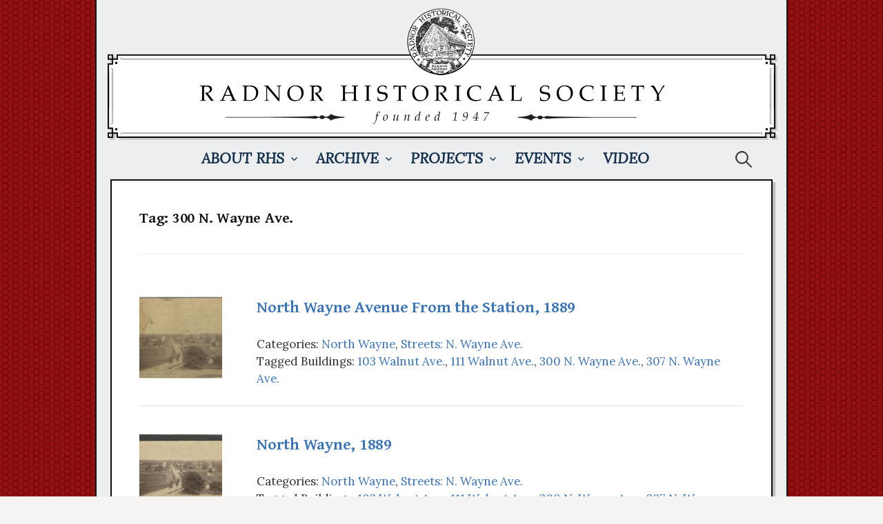

--- FILE ---
content_type: text/html; charset=UTF-8
request_url: https://radnorhistory.org/archive/photos/?tag=wayne-n-300
body_size: 6849
content:
<!DOCTYPE html>

<!--[if IE 8]>

<html class="ie8" lang="en-US">

<![endif]-->

<!--[if !(IE 8) ]><!-->

<html lang="en-US">

<!--<![endif]-->

<head>

<meta charset="UTF-8">


<meta name="viewport" content="width=device-width, initial-scale=1">


<link rel="profile" href="http://gmpg.org/xfn/11">

<link rel="pingback" href="https://radnorhistory.org/archive/photos/xmlrpc.php">

<!--[if lt IE 9]>

<script src="https://radnorhistory.org/archive/photos/wp-content/themes/first/js/html5shiv.js"></script>

<![endif]-->

<title>300 N. Wayne Ave. &#8211; Radnor Historical Society | Archive</title>
<meta name='robots' content='max-image-preview:large' />
	<style>img:is([sizes="auto" i], [sizes^="auto," i]) { contain-intrinsic-size: 3000px 1500px }</style>
	<link rel='dns-prefetch' href='//fonts.googleapis.com' />
<link rel="alternate" type="application/rss+xml" title="Radnor Historical Society | Archive &raquo; Feed" href="https://radnorhistory.org/archive/photos/?feed=rss2" />
<link rel="alternate" type="application/rss+xml" title="Radnor Historical Society | Archive &raquo; Comments Feed" href="https://radnorhistory.org/archive/photos/?feed=comments-rss2" />
<link rel="alternate" type="application/rss+xml" title="Radnor Historical Society | Archive &raquo; 300 N. Wayne Ave. Tag Feed" href="https://radnorhistory.org/archive/photos/?feed=rss2&#038;tag=wayne-n-300" />
<script type="text/javascript">
/* <![CDATA[ */
window._wpemojiSettings = {"baseUrl":"https:\/\/s.w.org\/images\/core\/emoji\/16.0.1\/72x72\/","ext":".png","svgUrl":"https:\/\/s.w.org\/images\/core\/emoji\/16.0.1\/svg\/","svgExt":".svg","source":{"concatemoji":"https:\/\/radnorhistory.org\/archive\/photos\/wp-includes\/js\/wp-emoji-release.min.js?ver=6.8.3"}};
/*! This file is auto-generated */
!function(s,n){var o,i,e;function c(e){try{var t={supportTests:e,timestamp:(new Date).valueOf()};sessionStorage.setItem(o,JSON.stringify(t))}catch(e){}}function p(e,t,n){e.clearRect(0,0,e.canvas.width,e.canvas.height),e.fillText(t,0,0);var t=new Uint32Array(e.getImageData(0,0,e.canvas.width,e.canvas.height).data),a=(e.clearRect(0,0,e.canvas.width,e.canvas.height),e.fillText(n,0,0),new Uint32Array(e.getImageData(0,0,e.canvas.width,e.canvas.height).data));return t.every(function(e,t){return e===a[t]})}function u(e,t){e.clearRect(0,0,e.canvas.width,e.canvas.height),e.fillText(t,0,0);for(var n=e.getImageData(16,16,1,1),a=0;a<n.data.length;a++)if(0!==n.data[a])return!1;return!0}function f(e,t,n,a){switch(t){case"flag":return n(e,"\ud83c\udff3\ufe0f\u200d\u26a7\ufe0f","\ud83c\udff3\ufe0f\u200b\u26a7\ufe0f")?!1:!n(e,"\ud83c\udde8\ud83c\uddf6","\ud83c\udde8\u200b\ud83c\uddf6")&&!n(e,"\ud83c\udff4\udb40\udc67\udb40\udc62\udb40\udc65\udb40\udc6e\udb40\udc67\udb40\udc7f","\ud83c\udff4\u200b\udb40\udc67\u200b\udb40\udc62\u200b\udb40\udc65\u200b\udb40\udc6e\u200b\udb40\udc67\u200b\udb40\udc7f");case"emoji":return!a(e,"\ud83e\udedf")}return!1}function g(e,t,n,a){var r="undefined"!=typeof WorkerGlobalScope&&self instanceof WorkerGlobalScope?new OffscreenCanvas(300,150):s.createElement("canvas"),o=r.getContext("2d",{willReadFrequently:!0}),i=(o.textBaseline="top",o.font="600 32px Arial",{});return e.forEach(function(e){i[e]=t(o,e,n,a)}),i}function t(e){var t=s.createElement("script");t.src=e,t.defer=!0,s.head.appendChild(t)}"undefined"!=typeof Promise&&(o="wpEmojiSettingsSupports",i=["flag","emoji"],n.supports={everything:!0,everythingExceptFlag:!0},e=new Promise(function(e){s.addEventListener("DOMContentLoaded",e,{once:!0})}),new Promise(function(t){var n=function(){try{var e=JSON.parse(sessionStorage.getItem(o));if("object"==typeof e&&"number"==typeof e.timestamp&&(new Date).valueOf()<e.timestamp+604800&&"object"==typeof e.supportTests)return e.supportTests}catch(e){}return null}();if(!n){if("undefined"!=typeof Worker&&"undefined"!=typeof OffscreenCanvas&&"undefined"!=typeof URL&&URL.createObjectURL&&"undefined"!=typeof Blob)try{var e="postMessage("+g.toString()+"("+[JSON.stringify(i),f.toString(),p.toString(),u.toString()].join(",")+"));",a=new Blob([e],{type:"text/javascript"}),r=new Worker(URL.createObjectURL(a),{name:"wpTestEmojiSupports"});return void(r.onmessage=function(e){c(n=e.data),r.terminate(),t(n)})}catch(e){}c(n=g(i,f,p,u))}t(n)}).then(function(e){for(var t in e)n.supports[t]=e[t],n.supports.everything=n.supports.everything&&n.supports[t],"flag"!==t&&(n.supports.everythingExceptFlag=n.supports.everythingExceptFlag&&n.supports[t]);n.supports.everythingExceptFlag=n.supports.everythingExceptFlag&&!n.supports.flag,n.DOMReady=!1,n.readyCallback=function(){n.DOMReady=!0}}).then(function(){return e}).then(function(){var e;n.supports.everything||(n.readyCallback(),(e=n.source||{}).concatemoji?t(e.concatemoji):e.wpemoji&&e.twemoji&&(t(e.twemoji),t(e.wpemoji)))}))}((window,document),window._wpemojiSettings);
/* ]]> */
</script>

<style id='wp-emoji-styles-inline-css' type='text/css'>

	img.wp-smiley, img.emoji {
		display: inline !important;
		border: none !important;
		box-shadow: none !important;
		height: 1em !important;
		width: 1em !important;
		margin: 0 0.07em !important;
		vertical-align: -0.1em !important;
		background: none !important;
		padding: 0 !important;
	}
</style>
<link rel='stylesheet' id='wp-block-library-css' href='https://radnorhistory.org/archive/photos/wp-includes/css/dist/block-library/style.min.css?ver=6.8.3' type='text/css' media='all' />
<style id='classic-theme-styles-inline-css' type='text/css'>
/*! This file is auto-generated */
.wp-block-button__link{color:#fff;background-color:#32373c;border-radius:9999px;box-shadow:none;text-decoration:none;padding:calc(.667em + 2px) calc(1.333em + 2px);font-size:1.125em}.wp-block-file__button{background:#32373c;color:#fff;text-decoration:none}
</style>
<style id='global-styles-inline-css' type='text/css'>
:root{--wp--preset--aspect-ratio--square: 1;--wp--preset--aspect-ratio--4-3: 4/3;--wp--preset--aspect-ratio--3-4: 3/4;--wp--preset--aspect-ratio--3-2: 3/2;--wp--preset--aspect-ratio--2-3: 2/3;--wp--preset--aspect-ratio--16-9: 16/9;--wp--preset--aspect-ratio--9-16: 9/16;--wp--preset--color--black: #000000;--wp--preset--color--cyan-bluish-gray: #abb8c3;--wp--preset--color--white: #ffffff;--wp--preset--color--pale-pink: #f78da7;--wp--preset--color--vivid-red: #cf2e2e;--wp--preset--color--luminous-vivid-orange: #ff6900;--wp--preset--color--luminous-vivid-amber: #fcb900;--wp--preset--color--light-green-cyan: #7bdcb5;--wp--preset--color--vivid-green-cyan: #00d084;--wp--preset--color--pale-cyan-blue: #8ed1fc;--wp--preset--color--vivid-cyan-blue: #0693e3;--wp--preset--color--vivid-purple: #9b51e0;--wp--preset--gradient--vivid-cyan-blue-to-vivid-purple: linear-gradient(135deg,rgba(6,147,227,1) 0%,rgb(155,81,224) 100%);--wp--preset--gradient--light-green-cyan-to-vivid-green-cyan: linear-gradient(135deg,rgb(122,220,180) 0%,rgb(0,208,130) 100%);--wp--preset--gradient--luminous-vivid-amber-to-luminous-vivid-orange: linear-gradient(135deg,rgba(252,185,0,1) 0%,rgba(255,105,0,1) 100%);--wp--preset--gradient--luminous-vivid-orange-to-vivid-red: linear-gradient(135deg,rgba(255,105,0,1) 0%,rgb(207,46,46) 100%);--wp--preset--gradient--very-light-gray-to-cyan-bluish-gray: linear-gradient(135deg,rgb(238,238,238) 0%,rgb(169,184,195) 100%);--wp--preset--gradient--cool-to-warm-spectrum: linear-gradient(135deg,rgb(74,234,220) 0%,rgb(151,120,209) 20%,rgb(207,42,186) 40%,rgb(238,44,130) 60%,rgb(251,105,98) 80%,rgb(254,248,76) 100%);--wp--preset--gradient--blush-light-purple: linear-gradient(135deg,rgb(255,206,236) 0%,rgb(152,150,240) 100%);--wp--preset--gradient--blush-bordeaux: linear-gradient(135deg,rgb(254,205,165) 0%,rgb(254,45,45) 50%,rgb(107,0,62) 100%);--wp--preset--gradient--luminous-dusk: linear-gradient(135deg,rgb(255,203,112) 0%,rgb(199,81,192) 50%,rgb(65,88,208) 100%);--wp--preset--gradient--pale-ocean: linear-gradient(135deg,rgb(255,245,203) 0%,rgb(182,227,212) 50%,rgb(51,167,181) 100%);--wp--preset--gradient--electric-grass: linear-gradient(135deg,rgb(202,248,128) 0%,rgb(113,206,126) 100%);--wp--preset--gradient--midnight: linear-gradient(135deg,rgb(2,3,129) 0%,rgb(40,116,252) 100%);--wp--preset--font-size--small: 13px;--wp--preset--font-size--medium: 20px;--wp--preset--font-size--large: 36px;--wp--preset--font-size--x-large: 42px;--wp--preset--spacing--20: 0.44rem;--wp--preset--spacing--30: 0.67rem;--wp--preset--spacing--40: 1rem;--wp--preset--spacing--50: 1.5rem;--wp--preset--spacing--60: 2.25rem;--wp--preset--spacing--70: 3.38rem;--wp--preset--spacing--80: 5.06rem;--wp--preset--shadow--natural: 6px 6px 9px rgba(0, 0, 0, 0.2);--wp--preset--shadow--deep: 12px 12px 50px rgba(0, 0, 0, 0.4);--wp--preset--shadow--sharp: 6px 6px 0px rgba(0, 0, 0, 0.2);--wp--preset--shadow--outlined: 6px 6px 0px -3px rgba(255, 255, 255, 1), 6px 6px rgba(0, 0, 0, 1);--wp--preset--shadow--crisp: 6px 6px 0px rgba(0, 0, 0, 1);}:where(.is-layout-flex){gap: 0.5em;}:where(.is-layout-grid){gap: 0.5em;}body .is-layout-flex{display: flex;}.is-layout-flex{flex-wrap: wrap;align-items: center;}.is-layout-flex > :is(*, div){margin: 0;}body .is-layout-grid{display: grid;}.is-layout-grid > :is(*, div){margin: 0;}:where(.wp-block-columns.is-layout-flex){gap: 2em;}:where(.wp-block-columns.is-layout-grid){gap: 2em;}:where(.wp-block-post-template.is-layout-flex){gap: 1.25em;}:where(.wp-block-post-template.is-layout-grid){gap: 1.25em;}.has-black-color{color: var(--wp--preset--color--black) !important;}.has-cyan-bluish-gray-color{color: var(--wp--preset--color--cyan-bluish-gray) !important;}.has-white-color{color: var(--wp--preset--color--white) !important;}.has-pale-pink-color{color: var(--wp--preset--color--pale-pink) !important;}.has-vivid-red-color{color: var(--wp--preset--color--vivid-red) !important;}.has-luminous-vivid-orange-color{color: var(--wp--preset--color--luminous-vivid-orange) !important;}.has-luminous-vivid-amber-color{color: var(--wp--preset--color--luminous-vivid-amber) !important;}.has-light-green-cyan-color{color: var(--wp--preset--color--light-green-cyan) !important;}.has-vivid-green-cyan-color{color: var(--wp--preset--color--vivid-green-cyan) !important;}.has-pale-cyan-blue-color{color: var(--wp--preset--color--pale-cyan-blue) !important;}.has-vivid-cyan-blue-color{color: var(--wp--preset--color--vivid-cyan-blue) !important;}.has-vivid-purple-color{color: var(--wp--preset--color--vivid-purple) !important;}.has-black-background-color{background-color: var(--wp--preset--color--black) !important;}.has-cyan-bluish-gray-background-color{background-color: var(--wp--preset--color--cyan-bluish-gray) !important;}.has-white-background-color{background-color: var(--wp--preset--color--white) !important;}.has-pale-pink-background-color{background-color: var(--wp--preset--color--pale-pink) !important;}.has-vivid-red-background-color{background-color: var(--wp--preset--color--vivid-red) !important;}.has-luminous-vivid-orange-background-color{background-color: var(--wp--preset--color--luminous-vivid-orange) !important;}.has-luminous-vivid-amber-background-color{background-color: var(--wp--preset--color--luminous-vivid-amber) !important;}.has-light-green-cyan-background-color{background-color: var(--wp--preset--color--light-green-cyan) !important;}.has-vivid-green-cyan-background-color{background-color: var(--wp--preset--color--vivid-green-cyan) !important;}.has-pale-cyan-blue-background-color{background-color: var(--wp--preset--color--pale-cyan-blue) !important;}.has-vivid-cyan-blue-background-color{background-color: var(--wp--preset--color--vivid-cyan-blue) !important;}.has-vivid-purple-background-color{background-color: var(--wp--preset--color--vivid-purple) !important;}.has-black-border-color{border-color: var(--wp--preset--color--black) !important;}.has-cyan-bluish-gray-border-color{border-color: var(--wp--preset--color--cyan-bluish-gray) !important;}.has-white-border-color{border-color: var(--wp--preset--color--white) !important;}.has-pale-pink-border-color{border-color: var(--wp--preset--color--pale-pink) !important;}.has-vivid-red-border-color{border-color: var(--wp--preset--color--vivid-red) !important;}.has-luminous-vivid-orange-border-color{border-color: var(--wp--preset--color--luminous-vivid-orange) !important;}.has-luminous-vivid-amber-border-color{border-color: var(--wp--preset--color--luminous-vivid-amber) !important;}.has-light-green-cyan-border-color{border-color: var(--wp--preset--color--light-green-cyan) !important;}.has-vivid-green-cyan-border-color{border-color: var(--wp--preset--color--vivid-green-cyan) !important;}.has-pale-cyan-blue-border-color{border-color: var(--wp--preset--color--pale-cyan-blue) !important;}.has-vivid-cyan-blue-border-color{border-color: var(--wp--preset--color--vivid-cyan-blue) !important;}.has-vivid-purple-border-color{border-color: var(--wp--preset--color--vivid-purple) !important;}.has-vivid-cyan-blue-to-vivid-purple-gradient-background{background: var(--wp--preset--gradient--vivid-cyan-blue-to-vivid-purple) !important;}.has-light-green-cyan-to-vivid-green-cyan-gradient-background{background: var(--wp--preset--gradient--light-green-cyan-to-vivid-green-cyan) !important;}.has-luminous-vivid-amber-to-luminous-vivid-orange-gradient-background{background: var(--wp--preset--gradient--luminous-vivid-amber-to-luminous-vivid-orange) !important;}.has-luminous-vivid-orange-to-vivid-red-gradient-background{background: var(--wp--preset--gradient--luminous-vivid-orange-to-vivid-red) !important;}.has-very-light-gray-to-cyan-bluish-gray-gradient-background{background: var(--wp--preset--gradient--very-light-gray-to-cyan-bluish-gray) !important;}.has-cool-to-warm-spectrum-gradient-background{background: var(--wp--preset--gradient--cool-to-warm-spectrum) !important;}.has-blush-light-purple-gradient-background{background: var(--wp--preset--gradient--blush-light-purple) !important;}.has-blush-bordeaux-gradient-background{background: var(--wp--preset--gradient--blush-bordeaux) !important;}.has-luminous-dusk-gradient-background{background: var(--wp--preset--gradient--luminous-dusk) !important;}.has-pale-ocean-gradient-background{background: var(--wp--preset--gradient--pale-ocean) !important;}.has-electric-grass-gradient-background{background: var(--wp--preset--gradient--electric-grass) !important;}.has-midnight-gradient-background{background: var(--wp--preset--gradient--midnight) !important;}.has-small-font-size{font-size: var(--wp--preset--font-size--small) !important;}.has-medium-font-size{font-size: var(--wp--preset--font-size--medium) !important;}.has-large-font-size{font-size: var(--wp--preset--font-size--large) !important;}.has-x-large-font-size{font-size: var(--wp--preset--font-size--x-large) !important;}
:where(.wp-block-post-template.is-layout-flex){gap: 1.25em;}:where(.wp-block-post-template.is-layout-grid){gap: 1.25em;}
:where(.wp-block-columns.is-layout-flex){gap: 2em;}:where(.wp-block-columns.is-layout-grid){gap: 2em;}
:root :where(.wp-block-pullquote){font-size: 1.5em;line-height: 1.6;}
</style>
<link rel='stylesheet' id='first-font-css' href='//fonts.googleapis.com/css?family=Source+Sans+Pro%3A400%2C400italic%2C600%2C700%7CGentium+Basic%3A700%7CLora%3A400%2C400italic%2C700&#038;subset=latin%2Clatin-ext' type='text/css' media='all' />
<link rel='stylesheet' id='first-genericons-css' href='https://radnorhistory.org/archive/photos/wp-content/themes/first/genericons/genericons.css?ver=3.3' type='text/css' media='all' />
<link rel='stylesheet' id='first-normalize-css' href='https://radnorhistory.org/archive/photos/wp-content/themes/first/css/normalize.css?ver=3.0.2' type='text/css' media='all' />
<link rel='stylesheet' id='first-style-css' href='https://radnorhistory.org/archive/photos/wp-content/themes/first/style.css?ver=2.0.1' type='text/css' media='all' />
<!--[if IE 8]>
<link rel='stylesheet' id='first-non-responsive-css' href='https://radnorhistory.org/archive/photos/wp-content/themes/first/css/non-responsive.css' type='text/css' media='all' />
<![endif]-->
<link rel='stylesheet' id='fancybox-css' href='https://radnorhistory.org/archive/photos/wp-content/plugins/easy-fancybox/fancybox/1.5.4/jquery.fancybox.min.css?ver=6.8.3' type='text/css' media='screen' />
<style id='fancybox-inline-css' type='text/css'>
#fancybox-content{background:#fff;border-color:#fff;}#fancybox-title,#fancybox-title-float-main{color:#fff}
</style>
<script type="text/javascript" src="https://radnorhistory.org/archive/photos/wp-includes/js/jquery/jquery.min.js?ver=3.7.1" id="jquery-core-js"></script>
<script type="text/javascript" src="https://radnorhistory.org/archive/photos/wp-includes/js/jquery/jquery-migrate.min.js?ver=3.4.1" id="jquery-migrate-js"></script>
<link rel="https://api.w.org/" href="https://radnorhistory.org/archive/photos/index.php?rest_route=/" /><link rel="alternate" title="JSON" type="application/json" href="https://radnorhistory.org/archive/photos/index.php?rest_route=/wp/v2/tags/532" /><link rel="EditURI" type="application/rsd+xml" title="RSD" href="https://radnorhistory.org/archive/photos/xmlrpc.php?rsd" />
<meta name="generator" content="WordPress 6.8.3" />

	<style type="text/css">

		/* Fonts */

		
		body {

			
			font-family: 'Lora';

			
			
		}

		
		@media screen and (max-width: 782px) {

			
			
		}

		
		
			h1, h2, h3, h4, h5, h6 {

				font-family: 'Gentium Basic';

				font-weight: 700;

			}

		


		/* Colors */

		
			
			.site-bar, .main-navigation ul ul {

				background-color: #eceeef;

			}

			
			
			.footer-area {

				background-color: #ffffff;

			}

			
			
			
		


		


		
		/* Logo */

			.site-logo {

				
				
			}

			
		
	</style>

	
	<style type="text/css" id="first-custom-css">

		
	</style>

	<style type="text/css" id="custom-background-css">
body.custom-background { background-color: #f5f4f2; background-image: url("https://radnorhistory.org/archive/photos/wp-content/uploads/bg.png"); background-position: left top; background-size: auto; background-repeat: repeat; background-attachment: fixed; }
</style>
	
</head>



<body class="archive tag tag-wayne-n-300 tag-532 custom-background wp-theme-first no-sidebar has-avatars boxed footer-0">

<div id="page" class="hfeed site">

	<a class="skip-link screen-reader-text" href="#content">Skip to content</a>



	<header id="masthead" class="site-header" role="banner">

		<div class="site-top">

			<div class="site-top-table">

				<div class="site-branding">

				
				<h1 class="site-logo"><a href="https://radnorhistory.org" rel="home">
	<img alt="Radnor Historical Society | Archive" src="https://radnorhistory.org/archive/photos/wp-content/uploads/title.png" width="974" />

	</a></h1>

				
				
				
				<div class="site-description"></div>

				
				</div>



				
			</div>

		</div>



		
		<div class="site-bar">

			<nav id="site-navigation" class="main-navigation" role="navigation">

				<div class="menu-toggle">Menu</div>

				<div class="menu-main-menu-container"><ul id="menu-main-menu" class="menu"><li id="menu-item-11190" class="menu-item menu-item-type-custom menu-item-object-custom menu-item-has-children menu-item-11190"><a href="http://radnorhistory.org/about/">About RHS</a>
<ul class="sub-menu">
	<li id="menu-item-11191" class="menu-item menu-item-type-custom menu-item-object-custom menu-item-11191"><a href="http://www.radnorhistory.org/finleyhouse-2">The Finley House</a></li>
	<li id="menu-item-11192" class="menu-item menu-item-type-custom menu-item-object-custom menu-item-11192"><a href="http://www.radnorhistory.org/membership/index.php">Membership</a></li>
	<li id="menu-item-11193" class="menu-item menu-item-type-custom menu-item-object-custom menu-item-11193"><a href="http://www.radnorhistory.org/contact/">Contact Us</a></li>
	<li id="menu-item-11194" class="menu-item menu-item-type-custom menu-item-object-custom menu-item-11194"><a href="http://radnorhistory.org/local-links-2/">Local Links</a></li>
	<li id="menu-item-11195" class="menu-item menu-item-type-custom menu-item-object-custom menu-item-11195"><a href="https://www.facebook.com/pages/Radnor-Historical-Society/136845249711143">Find Us On Facebook</a></li>
	<li id="menu-item-17722" class="menu-item menu-item-type-custom menu-item-object-custom menu-item-17722"><a href="https://www.instagram.com/radnorhistorical/">Follow Us on Instagram</a></li>
</ul>
</li>
<li id="menu-item-11196" class="menu-item menu-item-type-custom menu-item-object-custom menu-item-home menu-item-has-children menu-item-11196"><a href="http://radnorhistory.org/archive/photos/">Archive</a>
<ul class="sub-menu">
	<li id="menu-item-11197" class="menu-item menu-item-type-custom menu-item-object-custom menu-item-home menu-item-11197"><a href="http://radnorhistory.org/archive/photos/">Photographs</a></li>
	<li id="menu-item-17758" class="menu-item menu-item-type-custom menu-item-object-custom menu-item-17758"><a href="https://radnorhistory.org/archive/books/">Books</a></li>
	<li id="menu-item-11198" class="menu-item menu-item-type-custom menu-item-object-custom menu-item-11198"><a href="http://radnorhistory.org/maps">Maps &#038; Atlases</a></li>
	<li id="menu-item-19339" class="menu-item menu-item-type-custom menu-item-object-custom menu-item-19339"><a href="https://radnorhistory.org/architectural-archives/">Architectural Archives</a></li>
	<li id="menu-item-14542" class="menu-item menu-item-type-custom menu-item-object-custom menu-item-14542"><a href="http://radnorhistory.org/historic-newspapers/">Historic Newspapers</a></li>
	<li id="menu-item-11199" class="menu-item menu-item-type-custom menu-item-object-custom menu-item-11199"><a href="http://radnorhistory.org/archive/articles/ytmt/">Your Town and My Town</a></li>
</ul>
</li>
<li id="menu-item-11200" class="menu-item menu-item-type-custom menu-item-object-custom menu-item-has-children menu-item-11200"><a href="http://radnorhistory.org/projects/">Projects</a>
<ul class="sub-menu">
	<li id="menu-item-11201" class="menu-item menu-item-type-custom menu-item-object-custom menu-item-11201"><a href="https://www.radnorhistory.org/survey">Radnor Historic Resource Survey</a></li>
	<li id="menu-item-11202" class="menu-item menu-item-type-custom menu-item-object-custom menu-item-11202"><a href="https://www.radnorhistory.org/plaques">Historic Building Plaques</a></li>
	<li id="menu-item-11204" class="menu-item menu-item-type-custom menu-item-object-custom menu-item-11204"><a href="http://www.radnorhistory.org/bulletin/index.php">The Bulletin</a></li>
	<li id="menu-item-11205" class="menu-item menu-item-type-custom menu-item-object-custom menu-item-11205"><a href="http://radnorhistory.org/volunteer/">Volunteer!</a></li>
</ul>
</li>
<li id="menu-item-11206" class="menu-item menu-item-type-custom menu-item-object-custom menu-item-has-children menu-item-11206"><a href="http://radnorhistory.org/events/">Events</a>
<ul class="sub-menu">
	<li id="menu-item-11207" class="menu-item menu-item-type-custom menu-item-object-custom menu-item-11207"><a href="http://radnorhistory.org/events/">This Year&#8217;s Events</a></li>
</ul>
</li>
<li id="menu-item-11208" class="menu-item menu-item-type-custom menu-item-object-custom menu-item-11208"><a href="http://www.radnorhistory.org/video">Video</a></li>
</ul></div>
				
				<form role="search" method="get" class="search-form" action="https://radnorhistory.org/archive/photos/">
				<label>
					<span class="screen-reader-text">Search for:</span>
					<input type="search" class="search-field" placeholder="Search &hellip;" value="" name="s" />
				</label>
				<input type="submit" class="search-submit" value="Search" />
			</form>


				
		</div>

			</nav><!-- #site-navigation -->

		


		
	</header><!-- #masthead -->

	<div id="content" class="site-content">


	<section id="primary" class="content-area">



		


			<header class="page-header">

				<h1 class="page-title">Tag: <span>300 N. Wayne Ave.</span></h1>
			</header><!-- .page-header -->



		


		<div class="post">



<table><td width="150px">    <div style="margin-right:15px;" class="alignleft">

      <a href="https://radnorhistory.org/archive/photos/?p=6846" rel="bookmark" title="Permanent Link to North Wayne Avenue From the Station, 1889"><img class="post_thumbnail" src="https://radnorhistory.org/archive/photos/wp-content/uploads/1995.1016-120x120.jpg" alt="">
    </div></td>

    <td valign="top"><div style="align:left; clear:none; float:left;">



				<h3 id="post-6846"><a href="https://radnorhistory.org/archive/photos/?p=6846" rel="bookmark" title="Permanent Link to North Wayne Avenue From the Station, 1889">North Wayne Avenue From the Station, 1889</a></h3>



				<class="postmetadata"> Categories: <a href="https://radnorhistory.org/archive/photos/?cat=55" rel="category">North Wayne</a>, <a href="https://radnorhistory.org/archive/photos/?cat=107" rel="category">Streets: N. Wayne Ave.</a> <br>Tagged Buildings: <a href="https://radnorhistory.org/archive/photos/?tag=walnut-103" rel="tag">103 Walnut Ave.</a>, <a href="https://radnorhistory.org/archive/photos/?tag=walnut-111" rel="tag">111 Walnut Ave.</a>, <a href="https://radnorhistory.org/archive/photos/?tag=wayne-n-300" rel="tag">300 N. Wayne Ave.</a>, <a href="https://radnorhistory.org/archive/photos/?tag=wayne-n-307" rel="tag">307 N. Wayne Ave.</a><br /></td></table>

</div>

		


		<div class="post">



<table><td width="150px">    <div style="margin-right:15px;" class="alignleft">

      <a href="https://radnorhistory.org/archive/photos/?p=6864" rel="bookmark" title="Permanent Link to North Wayne, 1889"><img class="post_thumbnail" src="https://radnorhistory.org/archive/photos/wp-content/uploads/1996.1352-120x120.jpg" alt="">
    </div></td>

    <td valign="top"><div style="align:left; clear:none; float:left;">



				<h3 id="post-6864"><a href="https://radnorhistory.org/archive/photos/?p=6864" rel="bookmark" title="Permanent Link to North Wayne, 1889">North Wayne, 1889</a></h3>



				<class="postmetadata"> Categories: <a href="https://radnorhistory.org/archive/photos/?cat=55" rel="category">North Wayne</a>, <a href="https://radnorhistory.org/archive/photos/?cat=107" rel="category">Streets: N. Wayne Ave.</a> <br>Tagged Buildings: <a href="https://radnorhistory.org/archive/photos/?tag=walnut-103" rel="tag">103 Walnut Ave.</a>, <a href="https://radnorhistory.org/archive/photos/?tag=walnut-111" rel="tag">111 Walnut Ave.</a>, <a href="https://radnorhistory.org/archive/photos/?tag=wayne-n-300" rel="tag">300 N. Wayne Ave.</a>, <a href="https://radnorhistory.org/archive/photos/?tag=wayne-n-307" rel="tag">307 N. Wayne Ave.</a><br /></td></table>

</div>

		




		






		</main><!-- #main -->

	</section><!-- #primary -->







	</div><!-- #content -->



	<footer id="colophon" class="site-footer" role="contentinfo">

		
		<div class="site-bottom">

			
			<div class="site-info">

				
				<div class="site-copyright">

					Copyright © Radnor Historical Society. <a href="http://radnorhistory.org/terms-of-use">Terms of Use</a>
				</div>

				
			</div>

		</div>

		
	</footer><!-- #colophon -->

</div><!-- #page -->



<script type="text/javascript" src="https://radnorhistory.org/archive/photos/wp-content/themes/first/js/navigation.js?ver=20140707" id="first-navigation-js"></script>
<script type="text/javascript" src="https://radnorhistory.org/archive/photos/wp-content/themes/first/js/skip-link-focus-fix.js?ver=20130115" id="first-skip-link-focus-fix-js"></script>
<script type="text/javascript" src="https://radnorhistory.org/archive/photos/wp-content/plugins/easy-fancybox/vendor/purify.min.js?ver=6.8.3" id="fancybox-purify-js"></script>
<script type="text/javascript" id="jquery-fancybox-js-extra">
/* <![CDATA[ */
var efb_i18n = {"close":"Close","next":"Next","prev":"Previous","startSlideshow":"Start slideshow","toggleSize":"Toggle size"};
/* ]]> */
</script>
<script type="text/javascript" src="https://radnorhistory.org/archive/photos/wp-content/plugins/easy-fancybox/fancybox/1.5.4/jquery.fancybox.min.js?ver=6.8.3" id="jquery-fancybox-js"></script>
<script type="text/javascript" id="jquery-fancybox-js-after">
/* <![CDATA[ */
var fb_timeout, fb_opts={'autoScale':true,'showCloseButton':true,'margin':20,'pixelRatio':'false','centerOnScroll':true,'enableEscapeButton':true,'overlayShow':true,'hideOnOverlayClick':true,'minViewportWidth':320,'minVpHeight':320,'disableCoreLightbox':'true','enableBlockControls':'true','fancybox_openBlockControls':'true' };
if(typeof easy_fancybox_handler==='undefined'){
var easy_fancybox_handler=function(){
jQuery([".nolightbox","a.wp-block-file__button","a.pin-it-button","a[href*='pinterest.com\/pin\/create']","a[href*='facebook.com\/share']","a[href*='twitter.com\/share']"].join(',')).addClass('nofancybox');
jQuery('a.fancybox-close').on('click',function(e){e.preventDefault();jQuery.fancybox.close()});
/* IMG */
						var unlinkedImageBlocks=jQuery(".wp-block-image > img:not(.nofancybox,figure.nofancybox>img)");
						unlinkedImageBlocks.wrap(function() {
							var href = jQuery( this ).attr( "src" );
							return "<a href='" + href + "'></a>";
						});
var fb_IMG_select=jQuery('a[href*=".jpg" i]:not(.nofancybox,li.nofancybox>a,figure.nofancybox>a),area[href*=".jpg" i]:not(.nofancybox),a[href*=".jpeg" i]:not(.nofancybox,li.nofancybox>a,figure.nofancybox>a),area[href*=".jpeg" i]:not(.nofancybox),a[href*=".png" i]:not(.nofancybox,li.nofancybox>a,figure.nofancybox>a),area[href*=".png" i]:not(.nofancybox)');
fb_IMG_select.addClass('fancybox image');
var fb_IMG_sections=jQuery('.gallery,.wp-block-gallery,.tiled-gallery,.wp-block-jetpack-tiled-gallery,.ngg-galleryoverview,.ngg-imagebrowser,.nextgen_pro_blog_gallery,.nextgen_pro_film,.nextgen_pro_horizontal_filmstrip,.ngg-pro-masonry-wrapper,.ngg-pro-mosaic-container,.nextgen_pro_sidescroll,.nextgen_pro_slideshow,.nextgen_pro_thumbnail_grid,.tiled-gallery');
fb_IMG_sections.each(function(){jQuery(this).find(fb_IMG_select).attr('rel','gallery-'+fb_IMG_sections.index(this));});
jQuery('a.fancybox,area.fancybox,.fancybox>a').each(function(){jQuery(this).fancybox(jQuery.extend(true,{},fb_opts,{'transition':'elastic','transitionIn':'elastic','easingIn':'easeOutBack','transitionOut':'elastic','easingOut':'easeInBack','opacity':false,'hideOnContentClick':true,'titleShow':false,'titlePosition':'over','titleFromAlt':true,'showNavArrows':true,'enableKeyboardNav':true,'cyclic':false,'mouseWheel':'true'}))});
};};
jQuery(easy_fancybox_handler);jQuery(document).on('post-load',easy_fancybox_handler);
/* ]]> */
</script>
<script type="text/javascript" src="https://radnorhistory.org/archive/photos/wp-content/plugins/easy-fancybox/vendor/jquery.easing.min.js?ver=1.4.1" id="jquery-easing-js"></script>
<script type="text/javascript" src="https://radnorhistory.org/archive/photos/wp-content/plugins/easy-fancybox/vendor/jquery.mousewheel.min.js?ver=3.1.13" id="jquery-mousewheel-js"></script>



</body>

</html>



<!-- Page supported by LiteSpeed Cache 7.7 on 2026-01-31 09:48:53 -->